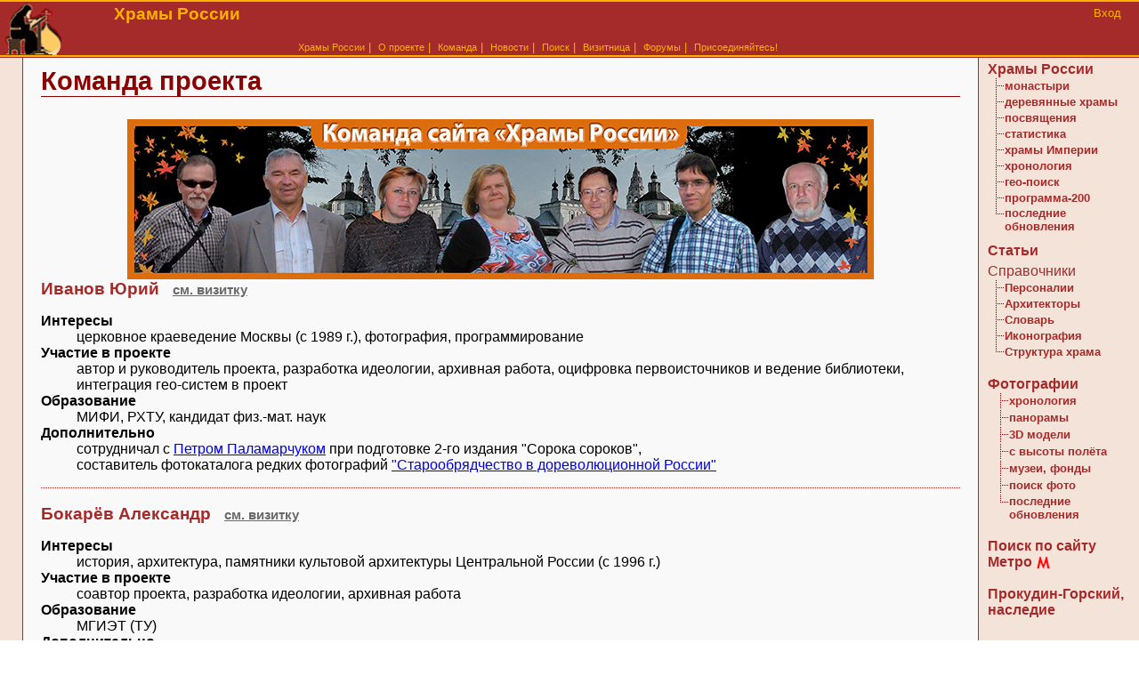

--- FILE ---
content_type: text/html
request_url: http://www.temples.ru/team.php
body_size: 22762
content:
<!DOCTYPE HTML PUBLIC "-//W3C//DTD HTML 4.0 Transitional//EN">
<HTML>
<HEAD>
<TITLE>Команда проекта</TITLE>
<meta name="google-site-verification" content="p67uIa1Ux3R5NQXknNNBULA8MBqsZsdwHKL6O3MDUkk" />
<meta name="yandex-verification" content="653a1d2b8c50e9f7" />
<meta http-equiv="Content-Type" content="text/html; charset=windows-1251">
<meta name="viewport" content="width=device-width, initial-scale=1"><META NAME="Keywords" content="Команда проекта">
<META NAME="Description" CONTENT="Команда проекта">
<LINK REL="shortcut icon" HREF="/favicon.ico" TYPE="image/x-icon" />
<LINK REL="icon" HREF="/favicon.ico" TYPE="image/x-icon" />
<link rel="search" type="application/opensearchdescription+xml" href="/xml/opensearch.xml" title="Храмы России">
<link rel="alternate" type="application/rss+xml" HREF="/rss.php" title="Отслеживать новости проекта по RSS">
<LINK HREF="/temples.css" REL="STYLESHEET" TYPE="text/css" />
<link rel="stylesheet" href="/fonts/font-awesome-4.7.0/css/font-awesome.min.css">
</HEAD>
<BODY  class="main">
<!--//<table style="color: #FFB100; border-top:2px solid #FFB100; border-bottom:1px solid #a52a2a; background-color: #a52a2a" width="100%" border="0"  cellspacing="0">//-->
<table class="main_header_table" cellpadding="0" cellspacing="0" border="0">
  <!-- вержняя желтая полоска  -->
  <!-- основное меню вверху сайта -->
    <TR>
  <TD style="border-bottom:2px solid #FFB100" rowspan="2">
  <A HREF="/index.php"><img BORDER="0" src="../img/logo_small.gif" width="73" height="60"></A>
  </TD>

  <td class="main_head" style="text-align: left; ">

  <h1>Храмы России</h1>
  </td>

  <td rowspan="2" style="width: 180px; border-bottom:2px solid #FFB100; vertical-align: top; text-align: right; padding-top:5px; padding-right: 20px; ">
  <a style="font-size: 10pt" href="users/" class="menu_top">Вход</a>
  </td>
  </TR>

  <tr><td style="color: #FFB100; font-size: 10pt; text-align: center; border-bottom:2px solid #FFB100">
  <!-- сслыки -->
  <!-- сслыки -->
<a href="/tree.php" class="menu_top">Храмы России</a>&nbsp;|&nbsp;
<a href="/about.php" class="menu_top"><nobr>О проекте</nobr></a>&nbsp;|&nbsp;
<a href="/team.php" class="menu_top"><nobr>Команда</nobr></a>&nbsp;|&nbsp;
<a href="/news.php" class="menu_top">Новости</a>&nbsp;|&nbsp;
<a href="/isearch.php" class="menu_top">Поиск</a>&nbsp;|&nbsp;
<a href="/persons.php" class="menu_top">Визитница</a>&nbsp;|&nbsp;
<a href="/forum/" class="menu_top">Форумы</a>&nbsp;|&nbsp;
<a href="/join.php" class="menu_top">Присоединяйтесь!</a>




  </td>

  </tr>



</TABLE>

<!-- столбец основных данных страницы -->
<!--//<table style="width: 100%;" cellpadding="0" cellspacing="0" border="0">//-->
<table class="main_data_table" cellpadding="0" cellspacing="0" border="0">
<tr><td class="left-panel">&nbsp;</td>
<td class="center-block">




<div class="Header"><h1>Команда проекта</h1></div><div align="right"><a href="about.php"> </a></div>

<STYLE>
	.h3 {
         color: #A52A2A;
		 font-weight: bold;
		 font-size: 120%;
	}
	dt {
	  font-weight: bold;
	}
	.hr {
	  border-top: 1px dotted #A52A2A;
	}
	.part_header {
	  padding: 5;
	  text-align: center;
	  font-weight: bold;
	  font-size: 120%;
	  color: #A52A2A;
	  background-color: #ffdddd;
	  border-top: 1px dotted #A52A2A;
	  border-bottom: 1px dotted #A52A2A;
	  margin-bottom: 10;
	}

</STYLE>
<br>

<div style="text-align: center"><img src="/img/2020_team_250.jpg"></div>


<div class="h3">Иванов Юрий &nbsp; <A class="small" HREF="person.php?ID=12" target=_blank>см. визитку</A></div>
<dl>
	<dt>Интересы<dd>
	церковное краеведение Москвы (с 1989 г.), фотография, программирование
	<DT>Участие в проекте<DD>
	автор и руководитель проекта, разработка идеологии, архивная работа, оцифровка первоисточников и ведение библиотеки,
	интеграция гео-систем в проект
	<DT>Образование<DD>МИФИ, РХТУ, кандидат физ.-мат. наук
	<DT>Дополнительно<DD>сотрудничал с <a href="http://www.temples.ru/palamarchuk.php">Петром Паламарчуком</a> при подготовке 2-го издания "Сорока сороков",
	<br>составитель фотокаталога редких фотографий <nobr><a href="http://all-photo.ru/temples/">"Старообрядчество в дореволюционной России"</a></nobr>
</dl>
<div class="hr">&nbsp;</div>
<div class="h3">Бокарёв Александр &nbsp; <A class="small" HREF="person.php?ID=11" target=_blank>см. визитку</A></div>
<dl>
	<dt>Интересы<dd>история, архитектура, памятники культовой архитектуры Центральной России (с 1996 г.)
	<DT>Участие в проекте<DD>соавтор проекта, разработка идеологии, архивная работа
	<DT>Образование<DD>МГИЭТ (ТУ)	
	<DT>Дополнительно<DD>соавтор проектов <a href="http://50rus.hramy.ru/">"Храмы Подмосковья"</a>,
	 <a href="http://www.isles.ru/">"Малые Острова России"</a>, <a href="http://www.all-transport.info">"Весь транспорт России и СНГ"</a>
	 и <a href="http://www.runcity.ru">"Бегущий город"</a>
</dl>
<div class="hr">&nbsp;</div>

<div class="h3">Михеева Анна&nbsp; <A class="small" HREF="person.php?ID=257" target=_blank>см. визитку</A></div>

<dl>
	<dt>Интересы<dd>
	Фотография, путешествия, архитектура, история, природа
	<DT>Участие в проекте<DD>
	модератор и координатор очереди фото-реестра, обратная связь с фотографами
	<DT>Образование<DD>
	МарГУ, канд. техн. наук	
</dl>

<div class="hr">&nbsp;</div>

<div class="h3">Филиппова Елена &nbsp; <A class="small" HREF="person.php?ID=29" target=_blank>см. визитку</A></div>

<dl>
	<dt>Интересы<dd>
	краеведение,   церковная археология (с 2002 г.), фотография, off-road
	<DT>Участие в проекте<DD>
	управление  базой данных, создание и поддержка интернет-сервисов, вебмастер,
    архивная работа, связи с общественностью
	<DT>Образование<DD>
	МАИ	
</dl>


<div class="hr">&nbsp;</div>
<div class="h3">Чеботарь Александр&nbsp; <A class="small" HREF="person.php?ID=172" target=_blank>см. визитку</A></div>

<dl>
	<dt>Интересы<dd>
	Церковная архитектура
	<DT>Участие в проекте<DD>
	ведущий разделов Иконография и Архитекторы, связи с общественностью, фотограф
	<DT>Образование<DD>
	МИТХТ им. М. В. Ломоносова, канд. техн. наук	
</dl>


<div class="hr">&nbsp;</div>
<div class="h3">Шатохин Аркадий&nbsp; <A class="small" HREF="person.php?ID=50" target=_blank>см. визитку</A></div>

<dl>
	<dt>Интересы<dd>
	церковное краеведение
	<DT>Участие в проекте<DD>
	архивная работа, фотограф
	<DT>Образование<DD>
	МВТУ им. Н. Э. Баумана	
</dl>

<div class="hr">&nbsp;</div>
<div class="h3">Шатунов Александр&nbsp; <A class="small" HREF="person.php?ID=1746" target=_blank>см. визитку</A></div>

<dl>
	<dt>Интересы<dd>
	фотографирование храмов, пейзажей, макро; краеведение, путешествия
	<DT>Участие в проекте<DD>
	модератор очереди фото-реестра, фоторедактор, фотограф
	<DT>Образование<DD>
	ССТ (Свердловский cтроительный техникум), факультет архитектуры, 1975	
</dl>

<div class="hr">&nbsp;</div>
<div style="border: 3px solid #000; padding: 5px">
<div class="h3">Щавелев Андрей&nbsp; <A class="small" HREF="person.php?ID=109" target=_blank>см. визитку</A></div>

<dl>
	<dt>Интересы<dd>
	Фотография (преимущественно культовая архитектура и природа), информационные технологии
	<DT>Участие в проекте<DD>
	административная работа, связи с общественностью
	<DT>Образование<DD>
	МТУСИ (бывш. МЭИС), канд. техн. наук	
</dl>
</DIV>

<div class="hr">&nbsp;</div>


В работе проекта принимают участие энтузиасты, любящие свой родной край, люди, которым не безразлична их история; 
фотографы и краеведы, исследователи и путешественники.  Благодаря всем им проект живет и развивается.
<br><br>
Если Вам интересен наш проект, <a href="join.php">присоединяйтесь</a>, нам нужна Ваша помощь.
<br><br>
<div align="center" class="h3">Благодарим всех, кто участвует в развитии проекта!</div>

<div  style="padding: 5; margin-top: 10px; font-weight: bold"><a target="_blank" href="/history.pdf">История проекта "Храмы России"</a></div>
</div>
<!-- завершена строка данных -->

<!-- правый столбец навигации -->

<!-- начинается строка с левым столбцом-меню и правы столбцом-данных -->
</td>
<td class="right-panel">

<!-- левое информационное меню -->
<!-- внутрення таблица меню -->

<!-- ***************** -->
<div STYLE="padding: 4px 4px 8px 10px">
<A CLASS="left" HREF="tree.php">Храмы России</A><br>
<table border="0" cellpadding="0" cellspacing="1">
<tr><td WIDTH="5%" VALIGN="top" height="17"><IMG SRC="../img/node_menu.gif" ALT="" WIDTH="17" HEIGHT="17" BORDER="0" ALIGN="top"></td><td><A CLASS="l_links" HREF="monastery.php">монастыри</A></td></tr>
<tr><td WIDTH="5%" VALIGN="top" height="17"><IMG SRC="../img/node_menu.gif" ALT="" WIDTH="17" HEIGHT="17" BORDER="0" ALIGN="top"></td><td><A CLASS="l_links" HREF="wooden.php">деревянные храмы</A></td></tr>
<tr><td WIDTH="5%" VALIGN="top" height="17"><IMG SRC="../img/node_menu.gif" ALT="" WIDTH="17" HEIGHT="17" BORDER="0" ALIGN="top"></td><td><A CLASS="l_links" HREF="names.php">посвящения</A></td></tr>
<tr><td WIDTH="5%" VALIGN="top" height="17"><IMG SRC="../img/node_menu.gif" ALT="" WIDTH="17" HEIGHT="17" BORDER="0" ALIGN="top"></td><td><A CLASS="l_links" HREF="names_stat.php">статистика</A></td></tr>
<tr><td WIDTH="5%" VALIGN="top" height="17"><IMG SRC="../img/node_menu.gif" ALT="" WIDTH="17" HEIGHT="17" BORDER="0" ALIGN="top"></td><td><A CLASS="l_links" HREF="provincies.php">храмы Империи</A></td></tr>
<tr><td WIDTH="5%" VALIGN="top" height="17"><IMG SRC="../img/node_menu.gif" ALT="" WIDTH="17" HEIGHT="17" BORDER="0" ALIGN="top"></td><td><A CLASS="l_links" HREF="card_hron.php">хронология</A></td></tr>
<tr><td WIDTH="5%" VALIGN="top" height="17"><IMG SRC="../img/node_menu.gif" ALT="" WIDTH="17" HEIGHT="17" BORDER="0" ALIGN="top"></td><td><A CLASS="l_links" HREF="locate.php">гео-поиск</A></td></tr>
<tr><td WIDTH="5%" VALIGN="top" height="17"><IMG SRC="../img/node_menu.gif" ALT="" WIDTH="17" HEIGHT="17" BORDER="0" ALIGN="top"></td><td><A CLASS="l_links" HREF="200hramov.php">программа-200</A></td></tr>
<tr><td WIDTH="5%" VALIGN="top" height="17"><IMG SRC="../img/node_term_menu.gif" ALT="" WIDTH="17" HEIGHT="17" BORDER="0" ALIGN="top"></td><td><A CLASS="l_links" HREF="updating_cards.php">последние обновления</A></td></tr>
</table>

<!--//<A CLASS="left" HREF="main.php?op=biblio_list">Библиотека</A><BR>//-->
<!-- &nbsp;&nbsp;<A CLASS="left" HREF="projects.php">Проекты</A><BR> -->
<div style="margin: 10px 0px 5px 0px">
<A CLASS="left" HREF="catalog.php">Статьи</A>
</div>

Справочники<BR>
<!-- new_links -- класс для новых разделов //-->
<table border="0" cellpadding="0" cellspacing="1">
<tr><td WIDTH="5%" VALIGN="top" height="17"><IMG SRC="../img/node_menu.gif" ALT="" WIDTH="17" HEIGHT="17" BORDER="0" ALIGN="top"></td><td><A CLASS="l_links" HREF="clerics.php">Персоналии</A></td></tr>
<tr><td WIDTH="5%" VALIGN="top" height="17"><IMG SRC="../img/node_menu.gif" ALT="" WIDTH="17" HEIGHT="17" BORDER="0" ALIGN="top"></td><td><A CLASS="l_links" HREF="architect.php">Архитекторы</A></td></tr>
<tr><td WIDTH="5%" VALIGN="top" height="17"><IMG SRC="../img/node_menu.gif" ALT="" WIDTH="17" HEIGHT="17" BORDER="0" ALIGN="top"></td><td><A CLASS="l_links" HREF="dictionary.php">Словарь</A></td></tr>
<tr><td WIDTH="5%" VALIGN="top" height="17"><IMG SRC="../img/node_menu.gif" ALT="" WIDTH="17" HEIGHT="17" BORDER="0" ALIGN="top"></td><td><A CLASS="l_links" HREF="iconography.php">Иконография</A></td></tr>
<tr><td WIDTH="5%" VALIGN="top" height="17"><IMG SRC="../img/node_term_menu.gif" ALT="" WIDTH="17" HEIGHT="17" BORDER="0" ALIGN="top"></td><td><A CLASS="l_links" HREF="structura_hrama.php">Структура храма</A></td></tr>
</table>

<BR>
<A CLASS="left" HREF="collection.php">Фотографии</A><BR>
<table border="0" cellpadding="0" cellspacing="1">
    <!--//class new_links //-->
<tr><td>&nbsp;</td><td WIDTH="5%" VALIGN="top" height="17"><IMG SRC="../img/node_menu.gif" ALT="" WIDTH="17" HEIGHT="17" BORDER="0" ALIGN="top"></td><td><A CLASS="l_links" HREF="photo_hron.php">хронология</A></td></tr>
<tr><td>&nbsp;</td><td WIDTH="5%" VALIGN="top" height="17"><IMG SRC="../img/node_menu.gif" ALT="" WIDTH="17" HEIGHT="17" BORDER="0" ALIGN="top"></td><td><A CLASS="l_links" HREF="panorama.php">панорамы</A></td></tr>
<tr><td>&nbsp;</td><td WIDTH="5%" VALIGN="top" height="17"><IMG SRC="../img/node_menu.gif" ALT="" WIDTH="17" HEIGHT="17" BORDER="0" ALIGN="top"></td><td><A CLASS="l_links" HREF="model.php">3D модели</A></td></tr>
<tr><td>&nbsp;</td><td WIDTH="5%" VALIGN="top" height="17"><IMG SRC="../img/node_menu.gif" ALT="" WIDTH="17" HEIGHT="17" BORDER="0" ALIGN="top"></td><td><A CLASS="l_links" HREF="flying.php">с высоты полёта</A></td></tr>
<tr><td>&nbsp;</td><td WIDTH="5%" VALIGN="top" height="17"><IMG SRC="../img/node_menu.gif" ALT="" WIDTH="17" HEIGHT="17" BORDER="0" ALIGN="top"></td><td><A CLASS="l_links" HREF="museums.php">музеи, фонды</A></td></tr>
<!--//<tr><td>&nbsp;</td><td WIDTH="5%" VALIGN="top" height="17"><IMG SRC="../img/node_menu.gif" ALT="" WIDTH="17" HEIGHT="17" BORDER="0" ALIGN="top"></td><td><A CLASS="l_links" HREF="pic_groups.php">сравнительные группы</A></td></tr>//-->
<tr><td>&nbsp;</td><td WIDTH="5%" VALIGN="top" height="17"><IMG SRC="../img/node_menu.gif" ALT="" WIDTH="17" HEIGHT="17" BORDER="0" ALIGN="top"></td><td><A CLASS="l_links" HREF="items_photo.php">поиск фото</A></td></tr>
<tr><td>&nbsp;</td><td WIDTH="5%" VALIGN="top" height="17"><IMG SRC="../img/node_term_menu.gif" ALT="" WIDTH="17" HEIGHT="17" BORDER="0" ALIGN="top"></td><td><A CLASS="l_links" HREF="updating.php">последние обновления</A></td></tr>
</table>

<BR>
<A CLASS="left" HREF="cardsearch.php">Поиск по сайту</A><BR>
<A CLASS="left" HREF="metro.php">Метро</A> <img style="vertical-align: middle" src="/img/metro.gif"><BR>

<br>
<noindex><A CLASS="left" target="_blank" HREF="http://prokudin-gorskiy.ru">Прокудин-Горский, наследие</A></noindex>
<br><br>

<!--
<BR>
<A CLASS="left" HREF="links.php">Каталог ссылок</A><BR>
<A CLASS="left" HREF="archives.php">Архивы России</A>
<BR><BR>
-->
</div>


<div class="l_title_display" style="margin-bottom: 0;">Знаете ли вы </div>
<div STYLE="padding: 4 4 4 4; text-align: center">

<a target="_blank" class="l_links" href="dictionary.php?TerminID=273">что такое <span style="white-space: nowrap">"Ионический ордер"?</span></a><br /><br />
</div>

<div class="l_title" style="padding: 5 0 5 0; background-color: #ff0000; text-align: center; margin-bottom: 0">Помогите храму!</div>
<div STYLE="padding: 4 4 4 4; text-align: center">
<a target="_blank" class="l_links" href="card.php?ID=4354">В вашей помощи нуждается<br />"Александро-Ошевенский монастырь"</a><br>
<a href="donates.php"  CLASS="new_links">см. весь список</a>
<br /><br />
</div>


<!-- ***************** -->
<!--//<div class="l_title" style="margin-bottom: 10">Из фондов проекта</div>//-->
<div class="l_title" style="padding: 10 0 10 0; text-align: center; margin-bottom: 10">Из фондов проекта:<br />Иконография Крещения Господня</div><div STYLE="padding: 4 4 4 4; text-align: center"><a target="_blank" class="l_links" href="show_picture.php?PictureID=23719"><div style="padding: 5"><img border="0" src="http://images.temples.ru/private/preview_list/3/23719s.jpg"></div></a></div><!-- ***************** -->
<!-- строка банеров  -->
<div class="l_title">Рекомендуем</div>
<div STYLE="padding: 6 4 6 4; text-align: center">
<div style="padding: 3"><a href="http://ruinaru.ru" target="_blank"  alt="Свод памятников архитектуры и монументального искусства России" title="Свод памятников архитектуры и монументального искусства России" ><img style="padding: 2" border="0" src="./img/ruina88x31.gif" width="88"  alt="Свод памятников архитектуры и монументального искусства России" title="Свод памятников архитектуры и монументального искусства России" ></a></div><div style="padding: 3"><a href="http://www.old-churches.ru" target="_blank"  alt="Православные храмы Костромской губернии" title="Православные храмы Костромской губернии" ><img style="padding: 2" border="0" src="./img/old-churches.gif" width="88"  alt="Православные храмы Костромской губернии" title="Православные храмы Костромской губернии" ></a></div><div style="padding: 3"><a href="http://parishes.mrezha.ru/" target="_blank"  alt="Православные приходы и монастыри Севера" title="Православные приходы и монастыри Севера" ><img style="padding: 2" border="0" src="./img/sever_banner.jpg" width="88"  alt="Православные приходы и монастыри Севера" title="Православные приходы и монастыри Севера" ></a></div><div style="padding: 3"><a href="http://krokhino.ru" target="_blank"  alt="Храм Рождества Христова в Крохино" title="Храм Рождества Христова в Крохино" ><img style="padding: 2" border="0" src="./img/krokhino.gif" width="88"  alt="Храм Рождества Христова в Крохино" title="Храм Рождества Христова в Крохино" ></a></div><div style="padding: 3"><a href="http://retromap.ru/mapster.php?right=071901&zoom=15&righttemple=1" target="_blank"  alt="Старые карты Москвы" title="Старые карты Москвы" ><img style="padding: 2" border="0" src="./img/retromap_logo.png" width="88"  alt="Старые карты Москвы" title="Старые карты Москвы" ></a></div></div>

<!-- строка контактов -->
<div class="l_title">Контакты</div>
<div STYLE="padding: 4 4 4 4; text-align: center">
<a href="/join.php#mail">письмо в редакцию</a>
<br>
<!-- ICQ: 321215409, статус:  <a href="http://web.icq.com/whitepages/message_me/1,,,00.icq?uin=321215409&action=message"><img src="http://web.icq.com/whitepages/online/1,,,00.gif?icq=321215409&img=5&online=" border="0" style="text-decoration: none;" alt="-321215409- Консультант по всем вопросам" width="18" height="18"></a> -->
<BR>
<div STYLE="padding:0 5 0 15 ;border-top: 1px dotted #A52A2A; text-align: right">
<FONT CLASS="Small">Лента новостей:</FONT> <A HREF="rss.php"><IMG ALIGN="absmiddle" SRC="/img/xml.gif" ALT="Лента новостей" BORDER="0"></A>
<br>
<a class="small" href="http://community.livejournal.com/temples_ru/" target="_blank">Новости проекта в ЖЖ </a>
</div>
<BR>
<!-- rss2email -->
<!--//<form action="http://www.rss2email.ru/ready.asp" method="get">
<input type="hidden" name="rss" value="http://www.temples.ru/rss.php" />
<input type="hidden" name="link"  value="http://www.temples.ru" />
<input type="hidden" name="logo" value="http://www.temples.ru/i/logo_s.png" />
<table><tr><td>Рассылка на E-mail<br />
<input type="text" size="20" name="email" value="Ваш E-mail" onfocus="if (this.value=='Ваш E-mail') this.value='';" /></td></tr>
<tr><td><input type="submit" value=" Подписаться " /><br /><a href="http://www.rss2email.ru"><small><small>rss2email</small></small></a></td></tr></table></form>//-->
<!-- /rss2email -->
</div>

<!-- внутрення таблица меню закрыта -->
</td></tr>
<!-- внутрення таблица меню закрыта -->


<!-- баннер -->
<tr><td class="left-panel">&nbsp;</td>
<td class="center-block">


</td>
<td class="right-panel">&nbsp;</td>
</table>






<div style="background-color: #FFB100; border-top: 1px solid #AA0F15; border-bottom: 1px solid #AA0F15; text-align: center">
<!-- основное меню внизу сайта -->
<a href="index.php" class="menu2">Главная</a>&nbsp;|&nbsp;
<a href="palamarchuk.php" class="menu2">Пётр Паламарчук</a>&nbsp;|&nbsp;
<a href="tree.php" class="menu2">Храмы</a>&nbsp;|&nbsp;
<a href="collection.php" class="menu2">Фотографии</a>&nbsp;|&nbsp;
<a href="rules.php" class="menu2">Авторам</a>&nbsp;|&nbsp;
<a href="links.php" class="menu2">Ссылки</a>
<br>
<a href="isearch.php" class="menu2">Поиск</a>&nbsp;|&nbsp;
<a href="archives.php" class="menu2">Архивы</a>&nbsp;|&nbsp;
<a href="news.php" class="menu2">Новости</a>&nbsp;|&nbsp;
<a href="http://community.livejournal.com/temples_ru/" class="menu2" alt="Блог проекта" title="Блог проекта">ЖЖ</a>&nbsp;|&nbsp;
<a href="persons.php" class="menu2">Визитница</a>&nbsp;|&nbsp;
<a href="forum/" class="menu2">Форумы</a>&nbsp;|&nbsp;
<!--//<a href="partners.php" class="menu2">Партнёры</a>&nbsp;|&nbsp;//-->
<!--//<a href="sitemap.php" class="menu2">Карта сайта</a>&nbsp;|&nbsp;//-->
<a href="about.php" class="menu2">О проекте</a>&nbsp;|&nbsp;
<a href="join.php" class="menu2">Присоединяйтесь!</a>
<!-- меню завершено -->
</div>
<DIV style="text-align: center; padding: 20 0 20 0">
1999-2026 &copy; <a href="http://www.temples.ru">&laquo;Храмы России&raquo;</a><div style="padding: 5">
Электронное периодическое издание &laquo;Храмы России&raquo;.
Свидетельство о регистрации СМИ Эл № ФС77-35747 от 31 марта 2009 г.
<br>
<span style="">
Перепечатка или воспроизведение материалов любым способом полностью или по частям допускается только с письменного разрешения и с обязательным указанием источника.
</span>
</div>

<br />
<br />Хостинг предоставлен компанией DotNetPark:
<A HREF="http://www.dotnetpark.com">SharePoint hosting, ASP.NET, SQL</A>
</DIV>

<script src="http://www.google-analytics.com/urchin.js" type="text/javascript">
</script>
<script type="text/javascript">
_uacct = "UA-1993388-1";
urchinTracker();
trackPageLoadTime();
</script>

<div align="center">
<a target="_blank" href="http://yandex.ru/cy?base=0&amp;host=temples.ru"><img src="http://www.yandex.ru/cycounter?temples.ru" width="88" height="31" alt="Индекс цитирования" border="0" /></a>

<!--LiveInternet counter--><script language="JavaScript"><!--
document.write('<a href="http://www.liveinternet.ru/click" '+
'target=_blank><img src="http://counter.yadro.ru/hit?t15.6;r'+
escape(document.referrer)+((typeof(screen)=='undefined')?'':
';s'+screen.width+'*'+screen.height+'*'+(screen.colorDepth?
screen.colorDepth:screen.pixelDepth))+';u'+escape(document.URL)+
';i'+escape('Жж'+document.title.substring(0,80))+';'+Math.random()+
'" title="LiveInternet: показано число просмотров за 24 часа, посетителей за 24 часа и за сегодн\я" '+
'border=0 width=88 height=31></a>')//--></script><!--/LiveInternet-->



<!--begin of Hristianstvo.Ru-->
<a href="http://www.hristianstvo.ru/?from=1448"><img src="img/hristianstvo-88x31-darkblue1.gif" alt="Православное христианство.ru. Каталог православных ресурсов сети интернет" width=88 height=31 border=0></a>
<!--end of Hristianstvo.Ru-->

<!-- Yandex.Metrika -->
<script src="//mc.yandex.ru/metrika/watch.js" type="text/javascript"></script>
<div style="display:none;"><script type="text/javascript">
try { var yaCounter1698471 = new Ya.Metrika(1698471);
yaCounter1698471.clickmap();
yaCounter1698471.trackLinks({external: true});
} catch(e){}
</script></div>
<noscript><div style="position:absolute"><img src="//mc.yandex.ru/watch/1698471" alt="" /></div></noscript>
<!-- /Yandex.Metrika -->
</div></BODY></HTML>


--- FILE ---
content_type: text/css
request_url: http://www.temples.ru/temples.css
body_size: 1581
content:
BODY.main {
	font-family: Verdana,Tahoma, Arial, Helvetica, sans-serif;
	font-size: 80%;
	margin-top: 0;
	margin-left: 0;
	margin-right: 0;
	margin: 0 0 0 0;
	top: 0;
}

Body.mode_print {
    font-family: Verdana,Tahoma, Arial, Helvetica, sans-serif;
	font-size: 80%;
	margin-left: 50px;
	margin-right: 50px;
}

BODY.Panel {
	font-family: Verdana,Tahoma, Arial, Helvetica, sans-serif;
	font-size: 80%;
	margin-top: 5px;
	margin-left: 50px;
	margin-right: 50px;
}

TD {
	font-family: Verdana,Tahoma, Arial, Helvetica, sans-serif;
	font-size: 100%;
}
A.menu2 {
	font-family: Verdana,Tahoma, Arial, Helvetica, sans-serif;
	font-size: 10px;
    color: #8B0000;
	text-decoration: none;
}
A.menu2:visited {
    color: #000000;
}
A.menu2:hover {
    color: #FF0000;
}
A.card {
	font-family: Verdana,Tahoma, Arial, Helvetica, sans-serif;
    color: #778899;
	text-decoration: none;
}
A.card:visited {
    color: #778899;
}
A.card:hover {
    color: #0000FF;
}
A.Items {
    color: #000000;
	font-size: 80%;
	text-decoration: none;
	border-bottom: 1px dashed #999999;
}
A.Items:hover {
    color: #FF0000;
	font-size: 80%;
	border-bottom: 2px dashed #FF0000;
}
.Error {
  font-size: 100%;
  color: #FF0000;
  font-weight: bold;
}
A.Small {
  font-size: 80%;
  color: #696969;
}
A.Small:hover
{
  color: #D50000;
}
A.SmallMnstr {
  font-size: 80%;
  color: #8B0000;
}
A.SmallSeeAlso {
  font-size: 80%;
  color: #D2691E;
}
A.Locate {
  text-decoration: none;
  color: #000000;
}
.isp_prav {
  text-decoration: none;
  color: #000000;
}
.isp_star {
  text-decoration: none;
  color: #1E90FF;
}
.isp_edin {
  text-decoration: none;
  color: #008000;
}
.isp_none {
  text-decoration: none;
  color: #ff0000;
}

A.isp_prav:hover,  A.isp_star:hover, A.isp_edin:hover, A.isp_none:hover {
	color: #D26900;
	}

a.card_altars, a.card_altars_main {
  text-decoration: none;
  white-space: nowrap;
}

a.card_altars:visited {
    color: #0000FF;
} 

a.card_altars_main, a.card_altars_main:visited {
    color: #1E90FF;
}

a.card_altars:hover 
{
    color: #D26900;
}

a.card_altars_main:hover 
{
    color: #A52A2A;
}

.Gray {
	font-family: Verdana,Tahoma, Arial, Helvetica, sans-serif;
	font-size: 80%;
	color: #999999;
}
TR.List {
 color: #666666;
 font-size: 60%;
}
.BoldCenter {
 text-align: center;
}
.Bold {
 font-weight: bold;
}
.Small {
 font-size: 80%;
}
TD.Small {
 font-size: 80%;
}
TD.SmallBold {
 font-weight: bold;
 font-size: 80%;
}
.SmallGray {
  font-size: 80%;
  color: #DDDDDD;
}
.SmallRed {
  font-size: 80%;
  color: #FF0000;
}
	.l_title {
		background: #A52A2A;
		color: #FFFACD;
		text-align: center;
		font-weight: bold;
	}
	.l_title_display {
		background: #FFB100;
		color: #A52A2A;
		text-align: center;
		font-weight: bold;
		padding: 3px;
	}
	a.left {
		text-decoration: none;
		color: #A52A2A;
		font-weight: bold;
	}
	a.left:hover{
		color: #D2691E;
		text-decoration: underline;
	}
	a.l_links {
		text-decoration: none;
		color: #A52A2A;
		font-weight: bold;
		font-size: 80%;
	}
	a.l_links:hover{
		color: #D2691E;
		text-decoration: none;
		font-size: 80%;
	}
	a.new_links {
		text-decoration: none;
		background-color: #A52A2A;
		color: #FFFFFF;
		font-weight: bold;
		font-size: 80%;
	}
	a.new_links:hover{
		color: #FFFF00;
		text-decoration: none;
		font-size: 80%;
	}

ul.left {float: left;}
ul.right {float: right;}

A.item1 {
	font-family: Verdana,Tahoma, Arial, Helvetica, sans-serif;
	font-size: 100%;
    color: #999999;
	text-decoration: none;
	border-bottom: 1px dashed #666666;
	line-height: 150%;
}
A.item1:hover {
    color: #FF0000;
	border-bottom: 2px dashed #FF0000;
}
A.item2 {
	font-family: Verdana,Tahoma, Arial, Helvetica, sans-serif;
	font-size: 140%;
	font-weight: normal;
    color: #999999;
	text-decoration: none;
	border-bottom: 1px dashed #999999;
	line-height: 150%;
}
A.item2:hover {
    color: #FF0000;
	border-bottom: 2px dashed #FF0000;
}
A.item3 {
	font-family: Verdana,Tahoma, Arial, Helvetica, sans-serif;
	font-size: 180%;
	font-weight: normal;
    color: #999999;
	text-decoration: none;
	border-bottom: 1px dashed #999999;
	line-height: 150%;
}
A.item3:hover {
    color: #FF0000;
	border-bottom: 2px dashed #FF0000;
}
A.item4 {
	font-family: Verdana,Tahoma, Arial, Helvetica, sans-serif;
	font-size: 200%;
	font-weight: bold;
    color: #999999;
	text-decoration: none;
	border-bottom: 1px dashed #999999;
	line-height: 150%;
}
A.item4:hover {
    color: #FF0000;
	border-bottom: 2px dashed #FF0000;
}

div.Header { padding: 0 0 0 0;}
div.SubHeader { padding: 0 0 0 0;}
div.pic_note  { padding: 5px;}
.card_h  { padding: 5px;}

div.items {
  padding: 4px 4px 4px 4px;
  border-top: 1px dotted #999999;
  background: #EAEAEA;
}

.pic_note h1 {
  font-size: 100%;
  font-weight: bold;
}

div.items h1 {
  font-size: 100%;
  font-weight: normal;
  margin: 0;
}

.card_h h1 {
  font-size: 100%;
  font-weight: normal;
}

.Header h1 {
  font-size: 180%;
  color: #8B0000;
  font-weight: bold;
  border-bottom: 1px solid #8B0000;
  padding: 0;
  margin-top: 0;
  margin-bottom: 7px;
}
div.SubHeader h1 {
  font-size: 140%;
  color: #8B0000;
  font-weight: bold;
  border-bottom: 1px solid #8B0000;
  padding: 0;
  margin-top: 0;
  margin-bottom: 7px;
}
#image_hint {
    display: none;
    width: 200px;
	position: absolute;
	z-index: 3;
	text-align: center;
}
#image_hint_top {
    padding: 10px 10px 1px 10px;
	background: url("http://temples.ru/img/img_hint.gif") 50% top no-repeat;
}

#image_hint_bottom {
    padding: 1px 10px 10px 10px;
	background: url("http://temples.ru/img/img_hint.gif") 50% bottom no-repeat;
}
.menu_top {
            text-decoration: none;
            color: #FFB100;
            font-size: 80%;
	}
td.main_head h1 { font-size: 120%;
             font-weight: bold;
             color: #FFB100;
	}
.left-panel { width: 25px;
              border-right: 1px solid #a52a2a;
              background-color: #F4E3D9;
    }

.center-block { vertical-align: top;
                background-color: #F9F9F9;
                padding: 10px 20px 10px 20px;
                text-align: left
	}
.right-panel { vertical-align: top;
			   border-left:1px solid #a52a2a;
			   width: 180px;
			   background-color: #F4E3D9;
			   color: #a52a2a;
			   text-align: left;
    }
 td.from_card {
 	border-bottom: 1px dotted #999;
 	}
 td.from_wpt {
 	border-bottom: 1px dotted #999;
 	background-color: #ddd;
 	}
  .filter { border: 1px solid #DDD;
           padding: 5px;
		   margin-top: 10px;
		   margin-bottom: 10px;
		   background-color: #eaeaea;
		   font-size: 80%;
  }
  td.branch_hit_line {
  	font-weight: bold;
  	}

table.main_header_table {
     width: 100%;
	 color: #FFB100;
	 padding: 0 0 0 0;
	 border-width: 0 0 0 0;
	 border-spacing: 0 0;
	 border-top:2px solid #FFB100;
	 border-bottom:1px solid #a52a2a;
	 background-color: #a52a2a
	}
table.main_data_table {
     width: 100%;
	 padding: 0 0 0 0;
	 border-width: 0 0 0 0;
	 border-spacing: 0 0;
	}
a.letter {
	background-color: #ff0000;
	color: #fff;
	font-weight: bold;
}
div.simple_text_block {
	padding-top: 5px;
	padding-bottom: 5px;
	text-align: left;
	}
div.intro_text {
	margin-top: 10px;
	margin-bottom: 10px;
	}
.switch_notes:hover {
	color: #8B0000;
	}